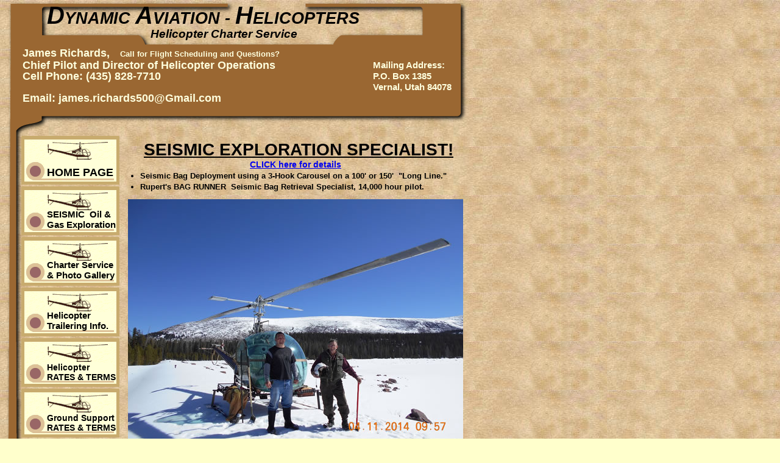

--- FILE ---
content_type: text/html; charset=utf-8
request_url: http://dynamicaviationhelicopters.com/
body_size: 5091
content:
<head>

<meta http-equiv="Content-Type" content="text/html; charset=iso-8859-1" />
<link rel="stylesheet" href="static/css/style.css" type="text/css" />
<link rel="stylesheet" href="static/css/style.css" type="text/css" />
<link rel="stylesheet" href="static/css/style.css" type="text/css" />
<link rel="stylesheet" href="static/css/style.css" type="text/css" />
<title>Helicopter Charter Service - Dynamic Aviation Helicopters
</title>

<meta name="keywords" content="Helicopter Service Helicopter charter helicopter charter service" />
<meta name="description" content="Based in VERNAL, UTAH. Providing Safe, Dependable HELICOPTER CHARTER SERVICES to the entire Western United States" />


<script type="text/javascript" src="static/js/drop_down.js"></script>
<script type="text/javascript" src="static/js/drop_down.js"></script>

<SCRIPT language="JavaScript1.2">
function popuponclick()
{

 my_window = window.open("",
    "mywindow","status=1,width=350,height=150");
my_window.document.write('<!DOCTYPE HTML PUBLIC "-//W3C//DTD HTML 4.01 Transitional//EN"><html><head><title>FLAM Player</title></head><body onLoad="window.blur()" bgcolor="#383838"><table width="100%" height="100%" border="0" cellpadding="0" cellspacing="0"><tr><td align="center" valign="middle"><!-- ********************************************************************************************************** --><!-- *  FLAM PLAYER BLOCK                                                                                     * --><!-- ********************************************************************************************************** --><object classid="clsid:D27CDB6E-AE6D-11cf-96B8-444553540000"	codebase="http://download.macromedia.com/pub/shockwave/cabs/flash/swflash.cab#version=6,0,0,0"	width="300" 	height="125">		<param name=movie value="http://www.dynamicaviationhelicopters.com/flam_player_rep/flam-player-npl.swf">		<param name=flashVars value="fp_root_url=http://www.dynamicaviationhelicopters.com/flam_player_rep/&ovr_color=0xA94001&ovr_langage=en&ovr_playlist=dynamic&ovr_author=all&ovr_order=date_music&ovr_order_direction=DESC&ovr_autoplay=1&ovr_loop_playlist=1&ovr_loop_tracks=1&ovr_shuffle=0">		<param name=menu value=false>		<param name=quality value=best>		<param name=wmode value=transparent>		<param name=bgcolor value=#383838>              		<embed src="http://www.dynamicaviationhelicopters.com/flam_player_rep/flam-player-npl.swf"		flashVars="fp_root_url=http://www.dynamicaviationhelicopters.com/flam_player_rep/&ovr_color=0xA94001&ovr_langage=en&ovr_playlist=dynamic&ovr_author=all&ovr_order=date_music&ovr_order_direction=DESC&ovr_autoplay=1&ovr_loop_playlist=1&ovr_loop_tracks=1&ovr_shuffle=0"		menu=false		quality=best		wmode=transparent		bgcolor=#383838		width="300"		height="125"		type="application/x-shockwave-flash"		pluginspage="http://www.macromedia.com/go/getflashplayer">	</embed></object><!-- ********************************************************************************************************** --><!-- *  FLAM PLAYER BLOCK END                                                                                 * --><!-- ********************************************************************************************************** --></td></tr></table></body></html>');  
}

function closepopup()
{
 if(false == my_window.closed)
 {
    my_window.close ();
 }
 else
 {

 }
}
</SCRIPT>

</head>

<body>

<a name="top"></a>


<div id="content">
	<h1 style="margin: 0; padding: 0;font-size: 21pt; padding-left: 10px;" ><a href="seismic.html" style="color: black;">SEISMIC EXPLORATION SPECIALIST!</a></h1>

	<div style="padding: 0; margin: 0; font-size: 14px;" align="center">
		<a href="seismic.html"><b>CLICK here for details</b></a>
	</div>

	<div id="headerlist">
		<ul style="margin-top: 0; padding-left: 10px; padding-top: 0; margin-left: 10px;">
			<li style="padding-top: 3px;">Seismic Bag Deployment using a 3-Hook Carousel on a 100' or 150' &nbsp;"Long Line."</li>
			<li style="padding-top: 3px;">Rupert's BAG RUNNER &nbsp;Seismic Bag Retrieval Specialist, 14,000 hour pilot.</li>
		</ul>
	</div>

	<div align="right">
		
		<img src="static/images/front_page.jpg"/>
		
	</div>
	
<!--	<h2 style="padding-top: 60px;"> The Finest Helicopter Service Money Can Buy!</h2>-->
	<h2 style="padding-top: 60px;"><font color="white">OPERATIONS SUSPENDED PENDING COMPLETION OF HELICOPTER ENGINE OVERHAUL.</font> </h2>
</div>

<div id="contentindex">

	<h3>Based in VERNAL, UTAH.  Providing Safe, Dependable HELICOPTER CHARTER and "LONG LINE" CARGO SERVICES for a variety of Customers <u>ANYWHERE in the WESTERN UNITED STATES.</u>
	Business Established: 1979</h3>

	<img src="static/images/trailer_01.jpg" alt="Helicopter Charter - Based in Utah, we Can Trailer our Helicopter anywhere in the western United States" title="Helicopter Charter - We can Trailer our helicopter to your Job Site"/>

	<h3><span class="blue">We can TRAILER our HELICOPTER <u>ANYWHERE IN THE WESTERN UNITED STATES</u> saving you THOUSANDS of DOLLARS in Flight Time TO and 
	FROM your Job Site. &nbsp;&nbsp;&nbsp; <a href="trailer.html"> <span class="red">Click Here</span></a> to visit our <a href="trailer.html"><span class="red">Helicopter Trailering Page</span></a>.
	
	<div style="color: brown; padding-top: 10px;">TERMS &amp; CONDITIONS: We charge $5.00 per mile to trailer the helicopter.  The job must be a <u>minimum of 40 hours</u> and 
	<u>200 air miles</u> from Vernal, UT.</div></span></h3>

	<hr />
	<h2 style="padding-bottom: 0; margin-bottom: 0;" align="center"><u><span class="blue">HELICOPTER SERVICES</span> INCLUDE:</u></h2>
	<h3 style="padding-top: 0; margin-top: 0;" align="center"><span class="red">Click on each item below for more information about each service.</span></h3>

	<ol>
		<li><a href="long_line.html" title="Helicopter Charter - Long Line Page">Specializing in long line <b>"SLING LOAD"</b> Helicopter Service in support of <b>SEISMIC OIL and GAS EXPLORATION.</b></a></li>
		<li><a href="long_line.html" title="Helicopter Charter - Long Line Page">100 foot or 150 foot long line "Sling Loads." (FAA Part 133&nbsp; "Class B" &nbsp;Loads)</a></li>
		<li><a href="long_line.html" title="Helicopter Charter - Long Line Page">600 - 800 pounds on the remote 3-hook carousel.</a></li>
		<li><a href="airtaxi.html#cargobaskets" title="Helicopter Charter - Long Line">Large external load Cargo Baskets/Cargo Racks. (FAA Part 133&nbsp; "Class A" &nbsp;Loads)</a></li>
		<li><a href="qualifications.html" title="Helicopter Charter - Qualifications Page"><b>FAA Certified</b> Helicopter Charter Air Taxi Service. &nbsp;&nbsp; <b>Established: August 1979.</b></a></li>
		<li><a href="qualifications.html" title="Helicopter Charter - Qualifications Page">Passenger &amp; Cargo <b>AIR TAXI</b>. (FAA Part 135&nbsp; "Air Carrier" &nbsp;Operations)</a></li>
		<li>Safety first - we train your ground and flight personnel.</li>
		<li><a href="contact.html" title="Helicopter Charter - Contact Page">Competitive rates &amp; contract terms</a>.</li>
		<li><a href="qualifications.html" title="Helicopter Charter - Qualifications Page">Full passenger and general liability insurance. </a></li>
		<li>14,000 hour helicopter pilot with A&amp;P mechanic certificate.</li>
		<li><a href="camp.html" title="Helicopter Charter - Camp Jobs Page">Complete ground support helicopter service</a></li>
		<li>Helicopter Service for COLD WEATHER OPERATIONS ... NO PROBLEM!</li>
		<li><a href="fire.html" title="Helicopter Charter - Wilfire Rehabilitation Page">Wildfire rehabilitation specialist: seed and certified weed free straw broadcasting.</a></li>
		<li>Programmable F.M. radio in the helicopters &amp; service trucks.</li>
		<li><a href="qualifications.html" title="Helicopter Charter - Qualifications Page">"CARDED" to serve government customers.</a></li>
		<li><a href="wildlife.html" title="Helicopter Charter - Wildlife Survey Page">Wildlife survey and round up specialist.</a></li>
		<li><a href="wildlife.html" title="Helicopter Charter - Wildlife Survey Page">Aerial hunting &amp; predator control.</a></li>
		<li><a href="fire.html" title="Helicopter Charter - Wildfire Rehabilitation Page">Fire fighting: Passengers, cargo, &amp; Bambi Water Bucket.</a></li>
		<li>Search &amp; rescue operations and training.</li>
		<li>Law enforcement aerial support.</li>
		<li><a href="airtaxi.html" title="Helicopter Service - Air Taxi Page">Aerial photography, sight seeing, movie shooting.</a></li>
		<li><a href="airtaxi.html" title="Helicopter Service - Air Taxi Page">Aerial real estate reconnaissance charter.</a></li>
		<li>Helicopter Service area: WESTERN U.S.A.</li>
		<li><a href="trailer.html" title="Helicopter Charter - Trailering Page">We can <b>TRAILER</b> our <b>Helicopter</b> to <b>ANYWHERE</b> in the <b>WESTERN UNITED STATES</b>, <b>SAVING</b> you <b>THOUSANDS</b> of <b>DOLLARS</b> 
		for Helicopter Flight Time <b>TO</b> and <b>FROM</b> your job site.</a> </li>
	</ol>

	<p><span class="blue"><b>QUESTIONS or SCHEDULING?</b></span> Call <strong>James Richards</strong>, Chief Pilot
	&amp; Director of Operations. 
	Cell Phone Number: <b>(435) 828-7710</b></p>
<br />
<p><b><span class="red">
	Note: We are often out of town on flying jobs and </span><a href="contact.html"><span class="red">NOT in the office</span></a><span class="red"> to take your call. </span></b></p>.
<p><span class="blue"><b>For Faster Response to your calls, please Call my Cell Phone or leave a message on my cell phone Voice Mail.
</b></span></p>

	<hr /> 

	
	For further information about our services, please return to the <a href="index.html"><b>Top of this Page</b></a> and click on the appropriate link

	or send us an email at <a href="mailto:jamesrichards500@Gmail.com?Subject=A%20question%20from%20your%20main%20website.&amp;Body=Phone%20number%3A%0Aemail%20address%3A"><b>jamesrichards500@Gmail.com</b></a>.
	<br /><br />
	<b>NOTE:</b>  When on working in the field,  many times I can <b><u>NOT receive Email for days at a time</u></b>.  For <b>faster response</b>,  please leave me a message on my <b>Cell Phone.  435.828.7710</b>.
	<hr />
	
	<p>Looking for a specific kind of helicopter service or picture? Search our
	site:</p>

<hr />

<div style="font-size: 20px; font-weight: bold;" align="center"><a href="#top">Click Here to return to the top of this HELICOPTER CHARTER HOME &nbsp;&nbsp; PAGE</a></div>

	<hr />

<a href="index.html">Home Page</a> | 
<a  href="charter.html">Photo Gallery and Services </a> | 
<a  href="qualifications.html">Qualifications and Insurance</a> | 
<a  href="contact.html">Contact Us</a> | 
<a  href="airtaxi.html">Air Taxi, Cargo and Passenger</a> | 
<a  href="camp.html">Camp Jobs</a> | 
<a  href="other_sites.html">Links</a> | 
<a  href="fire.html">Wildfire Rehab</a> | 
<a  href="long_line.html">"Long Line" Work</a> | 
<a  href="seismic.html">Seismic Exploration</a> | 
<a  href="trailer.html">Helicopter Trailering</a> | 
<a  href="wildlife.html">Wildlife</a> | 
<a  href="winter.html">Winter Operations</a>




	<!--*****************Navigation starts here****************-->

</div>


<div id="title">

	<div id="titletext">
		<i><b><span style="font-size: 40px;">D</span>YNAMIC <span style="font-size: 40px;">A</span>VIATION - <span style="font-size: 40px;">H</span>ELICOPTERS</b></i>
	</div>
	<div id="subtitletext">
		<i><b>Helicopter Charter Service</b></i>
	</div>


	<div id="info">
		<div id="leftinfo">
			<span>
				<br />
				James Richards, 
			</span>
			<font size="2">
				&nbsp;&nbsp; Call for Flight Scheduling and Questions?
			</font><br />
			<span>
				Chief Pilot and Director of Helicopter Operations
			</span>
			<br />
			Cell Phone: (435) 828-7710 &nbsp;<br /><br />
			<span >
				Email: james.richards500@Gmail.com
			</span>
			<br />			
						<!--<p style="padding-left: 200px; padding-top: 30px; color: #006b33;">Topaz River <a style="color: #006b33; " href="http://www.topazriver.com">Website Marketing &amp; Design Services</a>. <a href="http://www.topazriver.com">Click Here</a></p>-->
		</div>
		
		<div id="rightinfo"><br />
			Mailing Address:<br />
			P.O. Box 1385<br />
			Vernal, Utah 84078<br />
		</div>
	</div>

</div>


<div id="navcontainer">
<ul>
<li> <div class="menuitem" style="font-size: 18px;"><a href="index.html" title="Helicopter Charter Home Page" style="padding-top: 50px; height: 30px;">HOME PAGE</a></div></li>
<li> <div class="menuitem"><a  href="seismic.html">SEISMIC &nbsp;Oil &amp; Gas Exploration</a></div>
	<div id="menuitemseismic">

		<ul class="nav">
		<li><a /seismic_land.php">Seismic Land Survey</a></li>
		<li><a /seismic_archaeological.php">Archaeological  Survey</a></li>
		<li><a /raptor.php">Raptor &amp; Biological Survey</a></li>
		<li><a href="seismic_kodiak.php" title="Helicopter Charter Seismic - Kodiak Navigation System">Kodiak Seismic Navigation System</a></li>
		<li><a href="seismic_deployment.php" title="Helicopter Charter Seismic - 3 Hook Carousel">Seismic bag deployment - 3 Hook Carousel</a></li>
		<li><a href="seismic_retrieval.php" title="Helicopter Charter Seismic - Bag Retrieval">Seismic Bag Retrieval - Rupert's Bag Runner</a></li>
<!--		<li><a href="seismic_layout.php">Air Taxi - Layout Crews, Trouble Shooters, etc</a></li>
		<li><a href="seismic_tralering.php">Helicopter Trailering to your job site</a></li>
		<li><a href="seismic_trailer.php">Camp Trailer - On Site 24/7</a></li>
-->
		</ul>
	</div>
</li>


<li> <div class="menuitem"><a  href="charter.html">Charter Service &amp; Photo Gallery</a></div>
	<div id="menuitem2">
		<ul class="nav">
			<li><a  href="airtaxi.html" title="Helicopter Charter Service - Airtaxi">Airtaxi, Cargo, and Passenger</a><!--test-->
			<li><a  href="long_line.html" title="Helicopter Charter Service - Long Line">Long Line Work</a><!--test-->
			<li><a  href="winter.html" title="Helicopter Charter Service - Winter Operations">Winter Operations</a><!--test-->
			<li><a  href="camp.html" title="Helicopter Charter Service - Camp Jobs">Camp Jobs</a><!--test-->
			<li><a href="raptor.php" title="Helicopter Charter Service - Raptor Surveys">Raptor Nest Surveys Oil &amp; Gas</a><!--test-->
			<li><a  href="wildlife.html" title="Helicopter Charter Service - Wildlife Surveys">Wildlife Aerial Surveys</a><!--test-->
			<li><a  href="trailer.html" title="Helicopter Charter Service - Trailering">Helicopter Trailering</a><!--test-->
			<li><a  href="fire.html" title="Helicopter Charter Service - Wildfire Rehab">Wildfire Rehabilitation</a><!--test-->
		</ul>
	</div>
<!--test-->
<li> <div class="menuitem"><a href="trailer.html">Helicopter Trailering Info.</a></div><!--test-->
<li> <div class="menuitem" style="font-size: 14px"><a href="qualifications.html" style="padding-top: 40px; height: 40px;">Helicopter<br />RATES &amp; TERMS</a></div>
	<div id="menuitem3">
		<ul class="nav">
			<li><a  href="qualifications.html" title="Helicopter Charter Service - Qualifications">Rates and Terms</a><!--test-->
			<li><a href="certifications.php" title="Helicopter Charter Service - Long Line">FAA Certifications</a><!--test-->
			<li><a href="insurance.php" title="Helicopter Charter Service - Winter Operations">Insurance</a><!--test-->
		</ul>
	</div>
<!--test-->
<li> <div class="menuitem" style="font-size: 14px"><a /fueltruck.php" style="padding-top: 40px; height: 40px;">Ground Support<br /> RATES &amp; TERMS</a></div><!--test-->
<li> <div class="menuitem" style="font-size: 14px"><a href="contact.html" style="padding-top: 40px; height: 40px;">Meet the PILOT<br /> <span style="font-size: 12px;">&amp; OFFICE MANAGER</span></a></div><!--test-->

</ul>
</div>


</body>

<!-- Mirrored from dynamicaviationhelicopters.com/ by HTTrack Website Copier/3.x [XR&CO'2014], Fri, 24 Nov 2017 22:06:41 GMT -->
</html>

--- FILE ---
content_type: text/css
request_url: http://dynamicaviationhelicopters.com/static/css/style.css
body_size: 1841
content:
body{
	background-image		: url(../images/background.jpg);
	background-color		: #ffc;
}

p{
	
	padding			: 0;
	margin				: 0;
	padding-top			: 5px;
	text-align			: left;
	font-family			: "arial";
	font-size			: 17px;
}

hr{
	height				: 3px;
	padding			: 0;
	margin				: 0;
	margin-top			: 10px;
	margin-bottom			: 10px;
	border				: 1px solid #fff;
	width				: 716px;
	color				: white;
	background-color		: white;
}

img{
	display			: block;
	margin				: 0 auto 0 auto;
}

h1{
	margin				: 0; 
	padding			: 0; 
	font-size			: 21pt; 
	text-align			: center;
	text-decoration		: underline;
}

h3{
	padding			: 0;
	margin				: 0;
	padding-top			: 10px;
	padding-bottom		: 15px;
}

#content{
	position			: absolute;
	float				: left;
	top				: 230px;
	left				: 210px;
	width				: 550px;
	font-family			: "arial";
	z-index			: 50;
}

#content hr{
	width				: 566px;
}

#content2{
	position			: absolute;
	top				: 1750px;
	left				: 10px;
	width				: 150px;
	font-family			: "arial";
	font-size			: 13px;
	font-weight			: bold;
	z-index			: 50;
	text-align			: center;
}

#content2 ul{
	text-align			: left;
	padding-left			: 40px;
	margin-left			: 0;
}

#states{
	font-family			: "arial";
	font-size			: 13px;
	font-weight			: bold;
	z-index			: 50;
	text-align			: center;
}

#states ul{
	margin				: 0;
	padding			: 5px;
	text-align			: left;
	padding-left			: 40px;
	margin-left			: 0;
}

#homeshow{
	position			: relative;
	xtop				: 70px;
	xleft				: 0px;
	width				: 522px;
	height				: 450px;
	xz-index			: 1;

}

#qualificationsfaa{
	position			: absolute;
	top				: 700px;
	left				: 10px;
	width				: 150px;
	font-family			: "arial";
	z-index			: 50;
}

#contentindex, #contentseismic, #contentairtaxi, #campcontent, #contactcontent, #firecontent,
#gallerycontent, #longlinecontent, #qualificationscontent, #deploymentcontent, #kodiakcontent, #retrievalcontent,
#trailercontent, #wildlifecontent, #wintercontent, #raptorcontent, #ratescontent, #certificationcontent,
#insurancecontent, #frontendcontent, #archcontent, #jobscontent, #landsurvey{
	font-family			: "arial";
	padding-left			: 15px;
	position			: relative;
	padding-top			: 675px;
	width				: 700px;
}
#landsurvey{padding-top:910px;}
#jobscontent{padding-top:810px;}
#archcontent{padding-top:840px;}
#frontendcontent{padding-top: 1180px;}
#contentindex{padding-top: 965px;}
#contentseismic{padding-top: 1240px;}
#contentairtaxi{padding-top: 1225px;}
#campcontent{padding-top: 1005px;}
#contactcontent{padding-top: 1030px;}
#firecontent{padding-top: 790px;}
#gallerycontent{padding-top: 1000px;}
#longlinecontent{padding-top: 1255px;}
#qualificationscontent{padding-top: 780px;}
#deploymentcontent{padding-top: 1180px;}
#kodiakcontent{padding-top: 1095px;}
#retrievalcontent{padding-top: 1200px;}
#trailercontent{padding-top: 870px;}
#wildlifecontent{padding-top: 825px;}
#wintercontent{padding-top: 865px;}
#raptorcontent{padding-top: 1150px;}
#ratescontent{padding-top: 785px;}
#certificationcontent{padding-top: 780px}
#insurancecontent{padding-top: 780px;}

#ratescontent p{
padding-top: 10px;
}

#ratescontent h2{
	padding-bottom		: 0;
	margin-bottom			: 0;
}

#trailercontent ol{
	font-size			: 16px;
}

#contentindex ol{
	font-size			: 17px;
}

#contentindex ol li{
	padding-top			: 5px;
}


#ruperts{
	text-align			: center;
	font-size			: 12px;
	color				: #00c;
	font-weight			: bold;
	padding-bottom		: 5px;
}

#title{
	position			: absolute;
	font-family			: "Arial Black", "arial";
	top				: 0px;
	left				: 7px;
	height				: 814px;
	width				: 800px;
	background			: url('../images/logo.png') no-repeat left top;
	* background			: none;
	* filter			: progid:DXImageTransform.Microsoft.AlphaImageLoader(src='images/logo.html', sizingMethod='fixed');
}

#titletext{
	position			: absolute;
	top				: 3px;
	left				: 70px;
	font-family			: "Arial Black", "arial";
	font-size			: 20pt;
	z-index			: 1;
}

#subtitletext{
	position			: absolute;
	top				: 45px;
	left				: 240px;
	font-family			: "Arial Black", "arial";
	font-size			: 19px;
	z-index			: 1;
}

#xcontact{
	margin-left			: 305px;
}


#info{
	font-size			: 15px;
	font-weight			: bold;
	line-height			: 14pt;
}


#leftinfo{
	font-family			: arial;
	color				: #ffd;
	position			: absolute;
	top				: 60px;
	left				: 30px;
	font-size			: 1.2em;
	height				: 700px;
}

#rightinfo{
	font-family			: arial;
	color				: #ffd;
	position			: absolute;
	top				: 80px;
	left				: 605px;
}

#navcontainer ul{
	position			: absolute;
	width				: 165px;
	top				: 220px;
	left				: 35px;
	padding-top			: 0px;
	margin-top			: 0px;
	padding-left			: 0px;
	margin-left			: 0px;
	list-style-type		: none;
	z-index			: 60;
	font-weight			: bold;
	font-size			: 15px;
	font-family			: "arial";
}

.menuitem a{
	height				: 43px;
	width				: 119px;
	display			: block;
	background			: url('../images/helicopter-button.png') no-repeat left top;
	padding-left			: 42px;
	padding-top			: 37px;
	margin-top			: 3px;
	text-decoration		: none;
	color				: black;
	xline-height			: 18pt;
	background-color		: #966;
	* filter			: progid:DXImageTransform.Microsoft.AlphaImageLoader(src='images/helicopter-button.html', sizingMethod='fixed');
	
}

.menuitem a:active{
	background-color		: #0c0;
}

.menuitem a:hover{
	background-color		: #00c;
}


#menuitem2 ul, #menuitemseismic ul, #menuitemfront ul, #menuitem3 ul{
	position			: absolute;
	width				: 180px;
	color				: #777;
	background-color		: #C8AA6D;
	border-bottom			: 1px solid #fff;
	display			: none;
	z-index			: 80;
	left				: 161px;

}

#menuitemfront ul{top: 170px;}
#menuitem2 ul{top: 171px;}
#menuitemseismic ul{	top: 85px;}
#menuitem3 ul{top: 337px;}


#menuitem2 ul li a, #menuitemseismic ul li a, #menuitemfront ul li a, #menuitem3 ul li a{
	font-size			: 11px;
	font-weight			: bold;
	border				: 1px solid #fff;
	border-bottom			: 0;
	display			: block;
	padding			: 2px 5px 2px 5px;
	text-decoration		: none;
	color				: #000;
	font-family			: arial, helvetica, sans-serif;
	z-index			: 80;
	}

#menuitem2 a:hover, #menuitemseismic a:hover, #menuitemfront a:hover, #menuitem3 a:hover{
	background-color		: #00c;
	color				: white;
}

#menuitem2 a:active, #menuitemseismic a:active, #menuitemfront a:active, #menuitem3 a:active{
	background-color		: #3f0;
	color				: black;
}


#navcontainer li:hover ul{
	display			: block;
}

#navcontainer li:hover ul li ul{
	display			: none;
}

#navcontainer li ul li:hover ul{
	display			: block;
}

/* Fix IE. Hide from IE Mac \*/

	* #menuitem ul li{float: left; height: 1%;}
	* #menuitem ul li a{	height	: 1%; }

/* End */


#seismic img{
	border				: 2px solid black;
	float				: left;
	margin				: 5px;
}

#headerlist{
	font-size			: 13px;
	font-weight			: bold;
}


#statetext{
	font-size			: 12px;
	color				: #00c;
	font-weight			: bold;
	text-align			: left;
}

.blue{
	color				: #00c;
}

.red{
	color				: #c00;
}


#statePosition{
	position			: absolute;
	top				: 800px;
	left				: 10px;
	width				: 200px;

}


#shownav a{
	display			: block;
	xmargin-left			: 10px;
	height				: 43px;
	width				: 505px;
	background			: url('../images/navup.gif') no-repeat;
	padding-left			: 20px;
	padding-top			: 7px;
	font-family			: arial;
	font-size			: 30px;
	color				: black;
	text-decoration		: none;
}

#shownav a:visited{
	background			: url('../images/navvisited.gif') no-repeat;
	color				: white;
	xdisplay			: none;
}

#shownav a:hover{
	background			: url('../images/navhover.gif') no-repeat;
	color				: white;
}

#shownav a:active{
	background			: url('../images/navdown.gif') no-repeat;
	color				: black;
}


